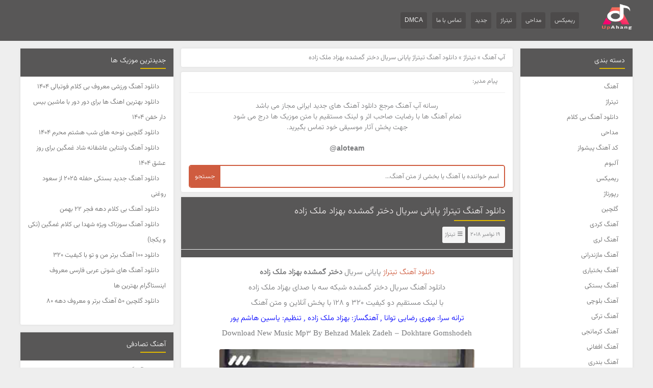

--- FILE ---
content_type: text/html; charset=UTF-8
request_url: https://up-ahang.ir/%D8%AA%DB%8C%D8%AA%D8%B1%D8%A7%DA%98-%D9%BE%D8%A7%DB%8C%D8%A7%D9%86%DB%8C-%D8%B3%D8%B1%DB%8C%D8%A7%D9%84-%D8%AF%D8%AE%D8%AA%D8%B1-%DA%AF%D9%85%D8%B4%D8%AF%D9%87/
body_size: 13937
content:
<!DOCTYPE html><html xmlns="http://www.w3.org/1999/xhtml" lang="fa" dir="rtl"><head><link data-optimized="1" rel="stylesheet" href="https://up-ahang.ir/wp-content/litespeed/css/e4758b084adf7cda8ed050da9a37553b.css?ver=7553b"> <script src="[data-uri]" defer></script> <title> دانلود آهنگ تیتراژ پایانی سریال دختر گمشده بهزاد ملک زاده - آپ آهنگ</title><meta http-equiv="Content-Type" content="text/html; charset=utf-8"/><meta http-equiv="X-UA-Compatible" content="IE=edge"><meta name="viewport" content="width=device-width, initial-scale=1.0"><meta name='robots' content='index, follow, max-image-preview:large, max-snippet:-1, max-video-preview:-1' /><style>img:is([sizes="auto" i], [sizes^="auto," i]) { contain-intrinsic-size: 3000px 1500px }</style><link rel="preload" href="https://up-ahang.ir/wp-content/plugins/rate-my-post/public/css/fonts/ratemypost.ttf" type="font/ttf" as="font" crossorigin="anonymous"><title>دانلود آهنگ تیتراژ پایانی سریال دختر گمشده بهزاد ملک زاده - آپ آهنگ</title><meta name="description" content="دانلود آهنگ تیتراژ پایانی سریال دختر گمشده بهزاد ملک زاده, دانلود آهنگ سریال دختر گمشده شبکه سه با صدای بهزاد ملک زاده از آپ آهنگ" /><link rel="canonical" href="https://up-ahang.ir/تیتراژ-پایانی-سریال-دختر-گمشده/" /><meta property="og:locale" content="fa_IR" /><meta property="og:type" content="article" /><meta property="og:title" content="دانلود آهنگ تیتراژ پایانی سریال دختر گمشده بهزاد ملک زاده" /><meta property="og:description" content="دانلود آهنگ تیتراژ پایانی سریال دختر گمشده بهزاد ملک زاده, دانلود آهنگ سریال دختر گمشده شبکه سه با صدای بهزاد ملک زاده از آپ آهنگ" /><meta property="og:url" content="https://up-ahang.ir/تیتراژ-پایانی-سریال-دختر-گمشده/" /><meta property="og:site_name" content="آپ آهنگ" /><meta property="article:published_time" content="2018-11-19T18:27:56+00:00" /><meta property="article:modified_time" content="2024-12-26T11:57:08+00:00" /><meta property="og:image" content="https://up-ahang.ir/wp-content/uploads/2018/11/Dokhtare-Gomshideh.jpg" /><meta property="og:image:width" content="500" /><meta property="og:image:height" content="500" /><meta property="og:image:type" content="image/jpeg" /><meta name="author" content="مدیر اپ آهنگ" /><meta name="twitter:card" content="summary_large_image" /><meta name="twitter:label1" content="نوشته‌شده بدست" /><meta name="twitter:data1" content="مدیر اپ آهنگ" /> <script type="application/ld+json" class="yoast-schema-graph">{"@context":"https://schema.org","@graph":[{"@type":"WebPage","@id":"https://up-ahang.ir/%d8%aa%db%8c%d8%aa%d8%b1%d8%a7%da%98-%d9%be%d8%a7%db%8c%d8%a7%d9%86%db%8c-%d8%b3%d8%b1%db%8c%d8%a7%d9%84-%d8%af%d8%ae%d8%aa%d8%b1-%da%af%d9%85%d8%b4%d8%af%d9%87/","url":"https://up-ahang.ir/%d8%aa%db%8c%d8%aa%d8%b1%d8%a7%da%98-%d9%be%d8%a7%db%8c%d8%a7%d9%86%db%8c-%d8%b3%d8%b1%db%8c%d8%a7%d9%84-%d8%af%d8%ae%d8%aa%d8%b1-%da%af%d9%85%d8%b4%d8%af%d9%87/","name":"دانلود آهنگ تیتراژ پایانی سریال دختر گمشده بهزاد ملک زاده - آپ آهنگ","isPartOf":{"@id":"https://up-ahang.ir/#website"},"primaryImageOfPage":{"@id":"https://up-ahang.ir/%d8%aa%db%8c%d8%aa%d8%b1%d8%a7%da%98-%d9%be%d8%a7%db%8c%d8%a7%d9%86%db%8c-%d8%b3%d8%b1%db%8c%d8%a7%d9%84-%d8%af%d8%ae%d8%aa%d8%b1-%da%af%d9%85%d8%b4%d8%af%d9%87/#primaryimage"},"image":{"@id":"https://up-ahang.ir/%d8%aa%db%8c%d8%aa%d8%b1%d8%a7%da%98-%d9%be%d8%a7%db%8c%d8%a7%d9%86%db%8c-%d8%b3%d8%b1%db%8c%d8%a7%d9%84-%d8%af%d8%ae%d8%aa%d8%b1-%da%af%d9%85%d8%b4%d8%af%d9%87/#primaryimage"},"thumbnailUrl":"https://up-ahang.ir/wp-content/uploads/2018/11/Dokhtare-Gomshideh.jpg","datePublished":"2018-11-19T18:27:56+00:00","dateModified":"2024-12-26T11:57:08+00:00","author":{"@id":"https://up-ahang.ir/#/schema/person/1bcb85d5bc511dbefe67268890ec1807"},"description":"دانلود آهنگ تیتراژ پایانی سریال دختر گمشده بهزاد ملک زاده, دانلود آهنگ سریال دختر گمشده شبکه سه با صدای بهزاد ملک زاده از آپ آهنگ","breadcrumb":{"@id":"https://up-ahang.ir/%d8%aa%db%8c%d8%aa%d8%b1%d8%a7%da%98-%d9%be%d8%a7%db%8c%d8%a7%d9%86%db%8c-%d8%b3%d8%b1%db%8c%d8%a7%d9%84-%d8%af%d8%ae%d8%aa%d8%b1-%da%af%d9%85%d8%b4%d8%af%d9%87/#breadcrumb"},"inLanguage":"fa-IR","potentialAction":[{"@type":"ReadAction","target":["https://up-ahang.ir/%d8%aa%db%8c%d8%aa%d8%b1%d8%a7%da%98-%d9%be%d8%a7%db%8c%d8%a7%d9%86%db%8c-%d8%b3%d8%b1%db%8c%d8%a7%d9%84-%d8%af%d8%ae%d8%aa%d8%b1-%da%af%d9%85%d8%b4%d8%af%d9%87/"]}]},{"@type":"ImageObject","inLanguage":"fa-IR","@id":"https://up-ahang.ir/%d8%aa%db%8c%d8%aa%d8%b1%d8%a7%da%98-%d9%be%d8%a7%db%8c%d8%a7%d9%86%db%8c-%d8%b3%d8%b1%db%8c%d8%a7%d9%84-%d8%af%d8%ae%d8%aa%d8%b1-%da%af%d9%85%d8%b4%d8%af%d9%87/#primaryimage","url":"https://up-ahang.ir/wp-content/uploads/2018/11/Dokhtare-Gomshideh.jpg","contentUrl":"https://up-ahang.ir/wp-content/uploads/2018/11/Dokhtare-Gomshideh.jpg","width":500,"height":500,"caption":"دانلود آهنگ تیتراژ پایانی سریال دختر گمشده بهزاد ملک زاده"},{"@type":"BreadcrumbList","@id":"https://up-ahang.ir/%d8%aa%db%8c%d8%aa%d8%b1%d8%a7%da%98-%d9%be%d8%a7%db%8c%d8%a7%d9%86%db%8c-%d8%b3%d8%b1%db%8c%d8%a7%d9%84-%d8%af%d8%ae%d8%aa%d8%b1-%da%af%d9%85%d8%b4%d8%af%d9%87/#breadcrumb","itemListElement":[{"@type":"ListItem","position":1,"name":"آپ آهنگ","item":"https://up-ahang.ir/"},{"@type":"ListItem","position":2,"name":"تیتراژ","item":"https://up-ahang.ir/category/titles/"},{"@type":"ListItem","position":3,"name":"دانلود آهنگ تیتراژ پایانی سریال دختر گمشده بهزاد ملک زاده"}]},{"@type":"WebSite","@id":"https://up-ahang.ir/#website","url":"https://up-ahang.ir/","name":"آپ آهنگ","description":"دانلود آهنگ های معروف فارسی و خارجی","alternateName":"آپ آهنگ","potentialAction":[{"@type":"SearchAction","target":{"@type":"EntryPoint","urlTemplate":"https://up-ahang.ir/?s={search_term_string}"},"query-input":{"@type":"PropertyValueSpecification","valueRequired":true,"valueName":"search_term_string"}}],"inLanguage":"fa-IR"},{"@type":"Person","@id":"https://up-ahang.ir/#/schema/person/1bcb85d5bc511dbefe67268890ec1807","name":"مدیر اپ آهنگ","image":{"@type":"ImageObject","inLanguage":"fa-IR","@id":"https://up-ahang.ir/#/schema/person/image/","url":"https://secure.gravatar.com/avatar/041f3f4490db7707d69cacbc005fe3a087e23eb1e9af97b233c78bf07cb7db56?s=96&d=blank&r=g","contentUrl":"https://secure.gravatar.com/avatar/041f3f4490db7707d69cacbc005fe3a087e23eb1e9af97b233c78bf07cb7db56?s=96&d=blank&r=g","caption":"مدیر اپ آهنگ"}}]}</script> <link rel="alternate" type="application/rss+xml" title="آپ آهنگ &raquo; خوراک" href="https://up-ahang.ir/feed/" /><link rel="alternate" type="application/rss+xml" title="آپ آهنگ &raquo; خوراک دیدگاه‌ها" href="https://up-ahang.ir/comments/feed/" /><link rel="alternate" type="application/rss+xml" title="آپ آهنگ &raquo; دانلود آهنگ تیتراژ پایانی سریال دختر گمشده بهزاد ملک زاده خوراک دیدگاه‌ها" href="https://up-ahang.ir/%d8%aa%db%8c%d8%aa%d8%b1%d8%a7%da%98-%d9%be%d8%a7%db%8c%d8%a7%d9%86%db%8c-%d8%b3%d8%b1%db%8c%d8%a7%d9%84-%d8%af%d8%ae%d8%aa%d8%b1-%da%af%d9%85%d8%b4%d8%af%d9%87/feed/" /><link data-optimized="1" rel='stylesheet' id='wp-block-library-rtl-css' href='https://up-ahang.ir/wp-content/litespeed/css/ac3dfddc985d2bacaa45149b891d9bf1.css?ver=42f38' type='text/css' media='all' /><style id='classic-theme-styles-inline-css' type='text/css'>/*! This file is auto-generated */
.wp-block-button__link{color:#fff;background-color:#32373c;border-radius:9999px;box-shadow:none;text-decoration:none;padding:calc(.667em + 2px) calc(1.333em + 2px);font-size:1.125em}.wp-block-file__button{background:#32373c;color:#fff;text-decoration:none}</style><link data-optimized="1" rel='stylesheet' id='rate-my-post-css' href='https://up-ahang.ir/wp-content/litespeed/css/e6f34e6c169f1689aa308f33f9cce82e.css?ver=573f9' type='text/css' media='all' /><style id='global-styles-inline-css' type='text/css'>:root{--wp--preset--aspect-ratio--square: 1;--wp--preset--aspect-ratio--4-3: 4/3;--wp--preset--aspect-ratio--3-4: 3/4;--wp--preset--aspect-ratio--3-2: 3/2;--wp--preset--aspect-ratio--2-3: 2/3;--wp--preset--aspect-ratio--16-9: 16/9;--wp--preset--aspect-ratio--9-16: 9/16;--wp--preset--color--black: #000000;--wp--preset--color--cyan-bluish-gray: #abb8c3;--wp--preset--color--white: #ffffff;--wp--preset--color--pale-pink: #f78da7;--wp--preset--color--vivid-red: #cf2e2e;--wp--preset--color--luminous-vivid-orange: #ff6900;--wp--preset--color--luminous-vivid-amber: #fcb900;--wp--preset--color--light-green-cyan: #7bdcb5;--wp--preset--color--vivid-green-cyan: #00d084;--wp--preset--color--pale-cyan-blue: #8ed1fc;--wp--preset--color--vivid-cyan-blue: #0693e3;--wp--preset--color--vivid-purple: #9b51e0;--wp--preset--gradient--vivid-cyan-blue-to-vivid-purple: linear-gradient(135deg,rgba(6,147,227,1) 0%,rgb(155,81,224) 100%);--wp--preset--gradient--light-green-cyan-to-vivid-green-cyan: linear-gradient(135deg,rgb(122,220,180) 0%,rgb(0,208,130) 100%);--wp--preset--gradient--luminous-vivid-amber-to-luminous-vivid-orange: linear-gradient(135deg,rgba(252,185,0,1) 0%,rgba(255,105,0,1) 100%);--wp--preset--gradient--luminous-vivid-orange-to-vivid-red: linear-gradient(135deg,rgba(255,105,0,1) 0%,rgb(207,46,46) 100%);--wp--preset--gradient--very-light-gray-to-cyan-bluish-gray: linear-gradient(135deg,rgb(238,238,238) 0%,rgb(169,184,195) 100%);--wp--preset--gradient--cool-to-warm-spectrum: linear-gradient(135deg,rgb(74,234,220) 0%,rgb(151,120,209) 20%,rgb(207,42,186) 40%,rgb(238,44,130) 60%,rgb(251,105,98) 80%,rgb(254,248,76) 100%);--wp--preset--gradient--blush-light-purple: linear-gradient(135deg,rgb(255,206,236) 0%,rgb(152,150,240) 100%);--wp--preset--gradient--blush-bordeaux: linear-gradient(135deg,rgb(254,205,165) 0%,rgb(254,45,45) 50%,rgb(107,0,62) 100%);--wp--preset--gradient--luminous-dusk: linear-gradient(135deg,rgb(255,203,112) 0%,rgb(199,81,192) 50%,rgb(65,88,208) 100%);--wp--preset--gradient--pale-ocean: linear-gradient(135deg,rgb(255,245,203) 0%,rgb(182,227,212) 50%,rgb(51,167,181) 100%);--wp--preset--gradient--electric-grass: linear-gradient(135deg,rgb(202,248,128) 0%,rgb(113,206,126) 100%);--wp--preset--gradient--midnight: linear-gradient(135deg,rgb(2,3,129) 0%,rgb(40,116,252) 100%);--wp--preset--font-size--small: 13px;--wp--preset--font-size--medium: 20px;--wp--preset--font-size--large: 36px;--wp--preset--font-size--x-large: 42px;--wp--preset--spacing--20: 0.44rem;--wp--preset--spacing--30: 0.67rem;--wp--preset--spacing--40: 1rem;--wp--preset--spacing--50: 1.5rem;--wp--preset--spacing--60: 2.25rem;--wp--preset--spacing--70: 3.38rem;--wp--preset--spacing--80: 5.06rem;--wp--preset--shadow--natural: 6px 6px 9px rgba(0, 0, 0, 0.2);--wp--preset--shadow--deep: 12px 12px 50px rgba(0, 0, 0, 0.4);--wp--preset--shadow--sharp: 6px 6px 0px rgba(0, 0, 0, 0.2);--wp--preset--shadow--outlined: 6px 6px 0px -3px rgba(255, 255, 255, 1), 6px 6px rgba(0, 0, 0, 1);--wp--preset--shadow--crisp: 6px 6px 0px rgba(0, 0, 0, 1);}:where(.is-layout-flex){gap: 0.5em;}:where(.is-layout-grid){gap: 0.5em;}body .is-layout-flex{display: flex;}.is-layout-flex{flex-wrap: wrap;align-items: center;}.is-layout-flex > :is(*, div){margin: 0;}body .is-layout-grid{display: grid;}.is-layout-grid > :is(*, div){margin: 0;}:where(.wp-block-columns.is-layout-flex){gap: 2em;}:where(.wp-block-columns.is-layout-grid){gap: 2em;}:where(.wp-block-post-template.is-layout-flex){gap: 1.25em;}:where(.wp-block-post-template.is-layout-grid){gap: 1.25em;}.has-black-color{color: var(--wp--preset--color--black) !important;}.has-cyan-bluish-gray-color{color: var(--wp--preset--color--cyan-bluish-gray) !important;}.has-white-color{color: var(--wp--preset--color--white) !important;}.has-pale-pink-color{color: var(--wp--preset--color--pale-pink) !important;}.has-vivid-red-color{color: var(--wp--preset--color--vivid-red) !important;}.has-luminous-vivid-orange-color{color: var(--wp--preset--color--luminous-vivid-orange) !important;}.has-luminous-vivid-amber-color{color: var(--wp--preset--color--luminous-vivid-amber) !important;}.has-light-green-cyan-color{color: var(--wp--preset--color--light-green-cyan) !important;}.has-vivid-green-cyan-color{color: var(--wp--preset--color--vivid-green-cyan) !important;}.has-pale-cyan-blue-color{color: var(--wp--preset--color--pale-cyan-blue) !important;}.has-vivid-cyan-blue-color{color: var(--wp--preset--color--vivid-cyan-blue) !important;}.has-vivid-purple-color{color: var(--wp--preset--color--vivid-purple) !important;}.has-black-background-color{background-color: var(--wp--preset--color--black) !important;}.has-cyan-bluish-gray-background-color{background-color: var(--wp--preset--color--cyan-bluish-gray) !important;}.has-white-background-color{background-color: var(--wp--preset--color--white) !important;}.has-pale-pink-background-color{background-color: var(--wp--preset--color--pale-pink) !important;}.has-vivid-red-background-color{background-color: var(--wp--preset--color--vivid-red) !important;}.has-luminous-vivid-orange-background-color{background-color: var(--wp--preset--color--luminous-vivid-orange) !important;}.has-luminous-vivid-amber-background-color{background-color: var(--wp--preset--color--luminous-vivid-amber) !important;}.has-light-green-cyan-background-color{background-color: var(--wp--preset--color--light-green-cyan) !important;}.has-vivid-green-cyan-background-color{background-color: var(--wp--preset--color--vivid-green-cyan) !important;}.has-pale-cyan-blue-background-color{background-color: var(--wp--preset--color--pale-cyan-blue) !important;}.has-vivid-cyan-blue-background-color{background-color: var(--wp--preset--color--vivid-cyan-blue) !important;}.has-vivid-purple-background-color{background-color: var(--wp--preset--color--vivid-purple) !important;}.has-black-border-color{border-color: var(--wp--preset--color--black) !important;}.has-cyan-bluish-gray-border-color{border-color: var(--wp--preset--color--cyan-bluish-gray) !important;}.has-white-border-color{border-color: var(--wp--preset--color--white) !important;}.has-pale-pink-border-color{border-color: var(--wp--preset--color--pale-pink) !important;}.has-vivid-red-border-color{border-color: var(--wp--preset--color--vivid-red) !important;}.has-luminous-vivid-orange-border-color{border-color: var(--wp--preset--color--luminous-vivid-orange) !important;}.has-luminous-vivid-amber-border-color{border-color: var(--wp--preset--color--luminous-vivid-amber) !important;}.has-light-green-cyan-border-color{border-color: var(--wp--preset--color--light-green-cyan) !important;}.has-vivid-green-cyan-border-color{border-color: var(--wp--preset--color--vivid-green-cyan) !important;}.has-pale-cyan-blue-border-color{border-color: var(--wp--preset--color--pale-cyan-blue) !important;}.has-vivid-cyan-blue-border-color{border-color: var(--wp--preset--color--vivid-cyan-blue) !important;}.has-vivid-purple-border-color{border-color: var(--wp--preset--color--vivid-purple) !important;}.has-vivid-cyan-blue-to-vivid-purple-gradient-background{background: var(--wp--preset--gradient--vivid-cyan-blue-to-vivid-purple) !important;}.has-light-green-cyan-to-vivid-green-cyan-gradient-background{background: var(--wp--preset--gradient--light-green-cyan-to-vivid-green-cyan) !important;}.has-luminous-vivid-amber-to-luminous-vivid-orange-gradient-background{background: var(--wp--preset--gradient--luminous-vivid-amber-to-luminous-vivid-orange) !important;}.has-luminous-vivid-orange-to-vivid-red-gradient-background{background: var(--wp--preset--gradient--luminous-vivid-orange-to-vivid-red) !important;}.has-very-light-gray-to-cyan-bluish-gray-gradient-background{background: var(--wp--preset--gradient--very-light-gray-to-cyan-bluish-gray) !important;}.has-cool-to-warm-spectrum-gradient-background{background: var(--wp--preset--gradient--cool-to-warm-spectrum) !important;}.has-blush-light-purple-gradient-background{background: var(--wp--preset--gradient--blush-light-purple) !important;}.has-blush-bordeaux-gradient-background{background: var(--wp--preset--gradient--blush-bordeaux) !important;}.has-luminous-dusk-gradient-background{background: var(--wp--preset--gradient--luminous-dusk) !important;}.has-pale-ocean-gradient-background{background: var(--wp--preset--gradient--pale-ocean) !important;}.has-electric-grass-gradient-background{background: var(--wp--preset--gradient--electric-grass) !important;}.has-midnight-gradient-background{background: var(--wp--preset--gradient--midnight) !important;}.has-small-font-size{font-size: var(--wp--preset--font-size--small) !important;}.has-medium-font-size{font-size: var(--wp--preset--font-size--medium) !important;}.has-large-font-size{font-size: var(--wp--preset--font-size--large) !important;}.has-x-large-font-size{font-size: var(--wp--preset--font-size--x-large) !important;}
:where(.wp-block-post-template.is-layout-flex){gap: 1.25em;}:where(.wp-block-post-template.is-layout-grid){gap: 1.25em;}
:where(.wp-block-columns.is-layout-flex){gap: 2em;}:where(.wp-block-columns.is-layout-grid){gap: 2em;}
:root :where(.wp-block-pullquote){font-size: 1.5em;line-height: 1.6;}</style><link data-optimized="1" rel='stylesheet' id='my-style-css' href='https://up-ahang.ir/wp-content/litespeed/css/bcbd3afe5eef34c9b37aa1e395442e26.css?ver=45b6e' type='text/css' media='all' /><link data-optimized="1" rel='stylesheet' id='my-awesome-css' href='https://up-ahang.ir/wp-content/litespeed/css/6984ee625eb999276a6d1bfbd2e95fda.css?ver=c4d66' type='text/css' media='all' /> <script type="text/javascript" src="https://up-ahang.ir/wp-content/themes/ahangsup1/js/jquery.min.js?ver=6.8.3" id="my-jquery-js"></script> <script type="text/javascript" id="my-plugins-js-extra" src="[data-uri]" defer></script> <script data-optimized="1" type="text/javascript" src="https://up-ahang.ir/wp-content/litespeed/js/7df35a6f21527d8b7fc4352f195f24c7.js?ver=e3641" id="my-plugins-js" defer data-deferred="1"></script> <link rel="https://api.w.org/" href="https://up-ahang.ir/wp-json/" /><link rel="alternate" title="JSON" type="application/json" href="https://up-ahang.ir/wp-json/wp/v2/posts/800" /><link rel="EditURI" type="application/rsd+xml" title="RSD" href="https://up-ahang.ir/xmlrpc.php?rsd" /><link data-optimized="1" rel="stylesheet" href="https://up-ahang.ir/wp-content/litespeed/css/040127d2d037de398ec1ba0a0ad435dc.css?ver=435dc" type="text/css" media="screen" /><meta name="generator" content="WordPress 6.8.3" /><link rel="alternate" title="oEmbed (JSON)" type="application/json+oembed" href="https://up-ahang.ir/wp-json/oembed/1.0/embed?url=https%3A%2F%2Fup-ahang.ir%2F%25d8%25aa%25db%258c%25d8%25aa%25d8%25b1%25d8%25a7%25da%2598-%25d9%25be%25d8%25a7%25db%258c%25d8%25a7%25d9%2586%25db%258c-%25d8%25b3%25d8%25b1%25db%258c%25d8%25a7%25d9%2584-%25d8%25af%25d8%25ae%25d8%25aa%25d8%25b1-%25da%25af%25d9%2585%25d8%25b4%25d8%25af%25d9%2587%2F" /><link rel="alternate" title="oEmbed (XML)" type="text/xml+oembed" href="https://up-ahang.ir/wp-json/oembed/1.0/embed?url=https%3A%2F%2Fup-ahang.ir%2F%25d8%25aa%25db%258c%25d8%25aa%25d8%25b1%25d8%25a7%25da%2598-%25d9%25be%25d8%25a7%25db%258c%25d8%25a7%25d9%2586%25db%258c-%25d8%25b3%25d8%25b1%25db%258c%25d8%25a7%25d9%2584-%25d8%25af%25d8%25ae%25d8%25aa%25d8%25b1-%25da%25af%25d9%2585%25d8%25b4%25d8%25af%25d9%2587%2F&#038;format=xml" /><link rel="icon" href="https://up-ahang.ir/wp-content/uploads/2023/08/xcc-70x70.png" sizes="32x32" /><link rel="icon" href="https://up-ahang.ir/wp-content/uploads/2023/08/xcc.png" sizes="192x192" /><link rel="apple-touch-icon" href="https://up-ahang.ir/wp-content/uploads/2023/08/xcc-180x180.png" /><meta name="msapplication-TileImage" content="https://up-ahang.ir/wp-content/uploads/2023/08/xcc.png" /><style type="text/css" id="wp-custom-css">.mymain-head {
  display: flex;
  align-items: center;
  direction: rtl;
  padding: 5px 20px;
  max-width: 1200px;
  margin: 0 auto;
  height: 60px; 
}

.mylogo {
  display: flex;
  align-items: center;
}

.mylogo img {
  max-height: 50px;
  height: auto;
  margin-left: 10px;
  transition: all 0.3s ease;
}

.mymenu ul {
  display: flex;
  align-items: center;
  list-style: none;
  margin: 0;
  padding: 0;
	margin-right:30px;
}

.mymenu ul li {
  margin: 0 5px;
}

@media (max-width: 900px) {
  .mymain-head {
    height: auto;
    padding: 5px 10px;
    flex-wrap: nowrap;
    justify-content: space-between;
  }
  .mymenu ul {
    display: flex;
    align-items: center;
    justify-content: flex-start;
    flex-wrap: nowrap;
    overflow-x: auto;
  }

  .mymenu ul li {
    margin: 0 4px;
    flex-shrink: 0;
  }
  .mylogo span {
    display: none; 
  }
	
	 .mylogo {
    float: none !important;
    width: auto !important;
    display: flex !important;
    align-items: center !important;
  }

  .mymenu {
    position: static !important;
    float: none !important;
    display: flex !important;
    align-items: center !important;
    justify-content: flex-start !important;
    min-width: 0 !important;
    flex-grow: 1 !important;
    top: auto !important;
    right: auto !important;
		  overflow: hidden !important;
  }

  .mymenu ul {
    display: flex !important;
    flex-wrap: nowrap !important;
    align-items: center !important;
    justify-content: flex-start !important;
		  overflow: hidden !important;
  }

  .mymenu ul li {
    flex-shrink: 0 !important;
    margin: 0 4px !important;
  }
}

@media (max-width: 480px) {
  .mylogo img {
     height: 45px;
        width: 45px;
        margin-bottom: 10px;
  }
	.mylogo img{
		margin-right: 0;
	}
  .mymenu ul li a {
    font-size: 12px;
    padding: 4px 8px;
  }
	 .mylogo {
    float: none !important;
    width: auto !important;
    display: flex !important;
    align-items: center !important;
  }
	.mymenu ul{
		 margin-right: 0;
	}
}

.native-ads-wrapper {
    font-family: 'IRANSansWeb', Vazir, sans-serif;
    direction: rtl;
    background-color: #f8f8f8;
    padding: 10px;
    border-radius: 12px;
    margin: 0 auto;
    box-sizing: border-box;
    width: 100%;
    max-width: 100%; /* اجازه می‌دهیم 100% صفحه */
  }
.main-post p a{
	color: #CF5C3F
}
  .native-ads-header {
    display: flex;
    justify-content: center;
    margin-bottom: 6px;
    animation: fadeInUp 0.6s ease-out;
  }

  .native-ads-header .brand-name {
    font-size: 16px;
    font-weight: bold;
    color: #333;
    line-height: 1;
  }

  .native-ads-separator {
    border-top: 1px solid #e0e0e0;
    margin: 6px 0 10px;
  }

  .native-ads {
    display: grid;
    grid-template-columns: repeat(auto-fit, minmax(120px, 1fr));
    gap: 10px;
    width: 100%;
  }

  .native-ad-item {
    background: white;
    border: 1px solid #ddd;
    border-radius: 12px;
    overflow: hidden;
    text-align: center;
    transition: box-shadow 0.3s ease;
    width: 100%; /* خودکار */
  }

  .native-ad-item:hover {
    box-shadow: 0 4px 12px rgba(0, 0, 0, 0.1);
  }

  .native-ad-item img {
    width: 100%;
    height: auto;
    display: block;
  }

  .native-ad-title {
    padding: 6px 8px;
    font-size: 14px;
    color: #333;
    font-weight: bold;
    line-height: 1.6;
  }

  @media (max-width: 600px) {
    .native-ads {
      grid-template-columns: repeat(auto-fit, minmax(140px, 1fr)); /* بزرگتر تو موبایل */
    }
  }

  @keyframes fadeInUp {
    0% { opacity: 0; transform: translateY(10px); }
    100% { opacity: 1; transform: translateY(0); }
  }</style></head><body><div id="wrapper"><header class="head-site"><div class="mymain-head clearfix w1200"><div class="mylogo"><a href="https://up-ahang.ir"><img src="https://up-ahang.ir/wp-content/uploads/2024/01/logo.png"><span>آپ آهنگ</span></a></div><nav class="mymenu clearfix"><div class="menu-menu-container"><ul id="menu-menu" class="menu"><li id="menu-item-3339" class="menu-item menu-item-type-taxonomy menu-item-object-category menu-item-3339"><a href="https://up-ahang.ir/category/remix/" title="دانلود ریمیکس">ریمیکس</a></li><li id="menu-item-630" class="menu-item menu-item-type-custom menu-item-object-custom menu-item-630"><a href="https://up-ahang.ir/category/madahi/" title="دانلود مداحی">مداحی</a></li><li id="menu-item-67856" class="menu-item menu-item-type-taxonomy menu-item-object-category current-post-ancestor current-menu-parent current-post-parent menu-item-67856"><a href="https://up-ahang.ir/category/titles/">تیتراژ</a></li><li id="menu-item-2116" class="menu-item menu-item-type-custom menu-item-object-custom menu-item-home menu-item-2116"><a href="https://up-ahang.ir/" title="دانلود آهنگ جدید">جدید</a></li><li id="menu-item-67855" class="menu-item menu-item-type-post_type menu-item-object-page menu-item-67855"><a href="https://up-ahang.ir/contact/">تماس با ما</a></li><li id="menu-item-95793" class="menu-item menu-item-type-post_type menu-item-object-page menu-item-95793"><a href="https://up-ahang.ir/dmca/">DMCA</a></li></ul></div></nav></div></header><div class="main-site clearfix w1200"><div class="right-sidebar myside"><aside class="side-menu"><div class="tit-side"><h4>دسته بندی</h4></div><ul><li class="cat-item cat-item-1"><a href="https://up-ahang.ir/category/musics/">آهنگ</a></li><li class="cat-item cat-item-12"><a href="https://up-ahang.ir/category/titles/">تیتراژ</a></li><li class="cat-item cat-item-16"><a href="https://up-ahang.ir/category/instrumental-music/">دانلود آهنگ بی کلام</a></li><li class="cat-item cat-item-35"><a href="https://up-ahang.ir/category/madahi/">مداحی</a></li><li class="cat-item cat-item-38"><a href="https://up-ahang.ir/category/rbt/">کد آهنگ پیشواز</a></li><li class="cat-item cat-item-53"><a href="https://up-ahang.ir/category/album/">آلبوم</a></li><li class="cat-item cat-item-197"><a href="https://up-ahang.ir/category/remix/">ریمیکس</a></li><li class="cat-item cat-item-2240"><a href="https://up-ahang.ir/category/reportage/">رپورتاژ</a></li><li class="cat-item cat-item-2258"><a href="https://up-ahang.ir/category/%da%af%d9%84%da%86%db%8c%d9%86/">گلچین</a></li><li class="cat-item cat-item-3550"><a href="https://up-ahang.ir/category/%d8%a2%d9%87%d9%86%da%af-%da%a9%d8%b1%d8%af%db%8c/">آهنگ کردی</a></li><li class="cat-item cat-item-3551"><a href="https://up-ahang.ir/category/%d8%a2%d9%87%d9%86%da%af-%d9%84%d8%b1%db%8c/">آهنگ لری</a></li><li class="cat-item cat-item-3552"><a href="https://up-ahang.ir/category/%d8%a2%d9%87%d9%86%da%af-%d9%85%d8%a7%d8%b2%d9%86%d8%af%d8%b1%d8%a7%d9%86%db%8c/">آهنگ مازندرانی</a></li><li class="cat-item cat-item-3553"><a href="https://up-ahang.ir/category/%d8%a2%d9%87%d9%86%da%af-%d8%a8%d8%ae%d8%aa%db%8c%d8%a7%d8%b1%db%8c/">آهنگ بختیاری</a></li><li class="cat-item cat-item-3554"><a href="https://up-ahang.ir/category/%d8%a2%d9%87%d9%86%da%af-%d8%a8%d8%b3%d8%aa%da%a9%db%8c/">آهنگ بستکی</a></li><li class="cat-item cat-item-3555"><a href="https://up-ahang.ir/category/%d8%a2%d9%87%d9%86%da%af-%d8%a8%d9%84%d9%88%da%86%db%8c/">آهنگ بلوچی</a></li><li class="cat-item cat-item-3556"><a href="https://up-ahang.ir/category/%d8%a2%d9%87%d9%86%da%af-%d8%aa%d8%b1%da%a9%db%8c/">آهنگ ترکی</a></li><li class="cat-item cat-item-3557"><a href="https://up-ahang.ir/category/%d8%a2%d9%87%d9%86%da%af-%da%a9%d8%b1%d9%85%d8%a7%d9%86%d8%ac%db%8c/">آهنگ کرمانجی</a></li><li class="cat-item cat-item-3568"><a href="https://up-ahang.ir/category/%d8%a2%d9%87%d9%86%da%af-%d8%a7%d9%81%d8%ba%d8%a7%d9%86%db%8c/">آهنگ افغانی</a></li><li class="cat-item cat-item-3569"><a href="https://up-ahang.ir/category/%d8%a2%d9%87%d9%86%da%af-%d8%a8%d9%86%d8%af%d8%b1%db%8c/">آهنگ بندری</a></li><li class="cat-item cat-item-4107"><a href="https://up-ahang.ir/category/soon/">بزودی</a></li><li class="cat-item cat-item-4703"><a href="https://up-ahang.ir/category/%d8%a8%d8%b1%d8%b1%d8%b3%db%8c-%d9%88-%d9%85%d8%b9%d8%b1%d9%81%db%8c/">بررسی و معرفی</a></li><li class="cat-item cat-item-5799"><a href="https://up-ahang.ir/category/arabi/">آهنگ عربی</a></li><li class="cat-item cat-item-6913"><a href="https://up-ahang.ir/category/korean/">آهنگ کره ای</a></li><li class="cat-item cat-item-7068"><a href="https://up-ahang.ir/category/%d8%af%d8%a7%d9%86%d9%84%d9%88%d8%af-%d8%a2%d9%87%d9%86%da%af-%d9%85%d8%a7%d8%af%d8%b1/">دانلود آهنگ مادر</a></li><li class="cat-item cat-item-8679"><a href="https://up-ahang.ir/category/turkish/">آهنگ ترکیه ای</a></li><li class="cat-item cat-item-9109"><a href="https://up-ahang.ir/category/%d9%be%d8%a7%d8%af%da%a9%d8%b3%d8%aa/">پادکست</a></li></ul></aside><aside class="side-menu"><div class="tit-side"><h4>تبلیغات</h4></div><ul><li>تبلیغات متنی و پخش آهنگ شما با لینک فالو ماهیانه 200 هزار تومان - ارتباط در تلگرام:
<br>
<a href="https://t.me/aloteam">aloteam@</a><br></li><br><li><a href="https://tarikhema.org">تاریخ ایران</a></li><li><a href="https://dorna-music.ir/">درنا موزیک</a></li><li><a href="https://sofamobl.com/product-category/l-shape-sofa">مبل ال</a></li><li><a href="https://kishtak.com/product/irfan-tahmasabis-concert-in-kish1/">کنسرت عرفان طهماسبی کیش 4 آذر 1404</a></li><li><a href="https://kishtak.com/product/concert-of-majid-razavi-kish/">کنسرت مجید رضوی کیش 22 آبان 1404</a></li><li><a href="https://khabarban.com/">خبربان</a></li></ul></aside></div><div class="mycontent"><div class="mybrdc"><p id="breadcrumbs"><span><span><a href="https://up-ahang.ir/">آپ آهنگ</a></span> » <span><a href="https://up-ahang.ir/category/titles/">تیتراژ</a></span> » <span class="breadcrumb_last" aria-current="page">دانلود آهنگ تیتراژ پایانی سریال دختر گمشده بهزاد ملک زاده</span></span></p></div><div class="mybrdc"><div class="meta-post clearfix">پیام مدیر:</div><div class="payam"><p>رسانه آپ آهنگ مرجع دانلود آهنگ های جدید ایرانی مجاز می باشد</p><p>تمام آهنگ ها با رضایت صاحب اثر و لینک مستقیم با متن موزیک ها درج می شود</p><p>جهت پخش آثار موسیقی خود تماس بگیرید.</p>
<br>
<a href="https://t.me/aloteam"><strong>aloteam@</strong></a>
<br><br></div><div class="search"><form method="get" class="search-form" action="https://up-ahang.ir">
<input type="text" name="s" id="s" placeholder="اسم خواننده یا آهنگ یا بخشی از متن آهنگ..."/>
<input type="submit" value="جستجو"></form></div></div><article><header class="clearfix"><meta http-equiv="Content-Type" content="text/html; charset=utf-8"><h1><a href="https://up-ahang.ir/%d8%aa%db%8c%d8%aa%d8%b1%d8%a7%da%98-%d9%be%d8%a7%db%8c%d8%a7%d9%86%db%8c-%d8%b3%d8%b1%db%8c%d8%a7%d9%84-%d8%af%d8%ae%d8%aa%d8%b1-%da%af%d9%85%d8%b4%d8%af%d9%87/" title="دانلود آهنگ تیتراژ پایانی سریال دختر گمشده بهزاد ملک زاده">دانلود آهنگ تیتراژ پایانی سریال دختر گمشده بهزاد ملک زاده</a></h1><div class="meta-post clearfix"><div><i class="fa fa-clock-o"></i><span>19 نوامبر 2018</span></div><div><i class="fa fa-navicon"></i><a href="https://up-ahang.ir/category/titles/" rel="category tag">تیتراژ</a></div></div></header><div class="main-post"><p style="text-align: center;"><a href="https://up-ahang.ir/category/titles/">دانلود آهنگ تیتراژ</a> پایانی سریال <strong>دختر گمشده بهزاد ملک زاده</strong></p><p style="text-align: center;">دانلود آهنگ سریال دختر گمشده شبکه سه با صدای بهزاد ملک زاده</p><p style="text-align: center;">با لینک مستقیم دو کیفیت ۳۲۰ و ۱۲۸ با پخش آنلاین و متن آهنگ</p><p style="text-align: center;"><span style="color: #0000ff;">ترانه سرا: مهری رضایی توانا , آهنگساز: بهزاد ملک زاده , تنظیم: یاسین هاشم پور</span></p><p style="text-align: center;">Download New Music Mp3 By Behzad Malek Zadeh &#8211; Dokhtare Gomshodeh</p><p style="text-align: center;"><img fetchpriority="high" decoding="async" class="alignnone wp-image-801 size-full" title="دانلود آهنگ تیتراژ پایانی سریال دختر گمشده بهزاد ملک زاده" src="https://up-ahang.ir/wp-content/uploads/2018/11/Dokhtare-Gomshideh.jpg" alt="دانلود آهنگ تیتراژ پایانی سریال دختر گمشده بهزاد ملک زاده" width="500" height="500" srcset="https://up-ahang.ir/wp-content/uploads/2018/11/Dokhtare-Gomshideh.jpg 500w, https://up-ahang.ir/wp-content/uploads/2018/11/Dokhtare-Gomshideh-150x150.jpg 150w, https://up-ahang.ir/wp-content/uploads/2018/11/Dokhtare-Gomshideh-70x70.jpg 70w, https://up-ahang.ir/wp-content/uploads/2018/11/Dokhtare-Gomshideh-180x180.jpg 180w" sizes="(max-width: 500px) 100vw, 500px" /></p><p style="text-align: center;">دانلود موزیک در ادامه مطلب…<span id="more-800"></span></p><p style="text-align: center;">متن آهنگ</p><p style="text-align: center;">گاهی کنار تو دلتنگ تو میشم<br />
یک عمر فکرتو توی سرم دارم<br />
من با تو این شهرو هر شب قدم زدم<br />
کم شی از این خیال دنیامو کم دارم<br />
عشقی که بین ماست عین عبادته<br />
پیشت خیال من آروم و راحته<br />
دلشوره میگیرم وقتی که نیستی<br />
چشمای مات من رو نبض ساعته<br />
حال دل تورو میفهمه حال من<br />
دوری ازت برام زندون بی دره</p><h3 style="text-align: center;">آهنگ سریال دختر گمشده</h3><p style="text-align: center;">بی وقفه با منی هر لحظه هر نفس<br />
بارون <a href="https://up-ahang.ir/%d8%aa%db%8c%d8%aa%d8%b1%d8%a7%da%98-%d9%be%d8%a7%db%8c%d8%a7%d9%86%db%8c-%d8%b3%d8%b1%db%8c%d8%a7%d9%84-%d8%af%d8%ae%d8%aa%d8%b1-%da%af%d9%85%d8%b4%d8%af%d9%87/">حواسمو</a> سمت تو میبره<br />
از وقتی دارمت دنیا تو مشتمه<br />
احساس خوبیه لمس نگاه تو<br />
تا رد پای عشق تو چشمای ماست<br />
تو تکیه گاهمی من جون پناه تو<br />
گاهی کنار تو دلتنگ تو میشم<br />
یک عمر فکرتو توی سرم دارم<br />
من با تو این شهرو هر شب قدم زدم<br />
کم شی از این خیال دنیامو کم دارم</p><div  class="rmp-widgets-container rmp-wp-plugin rmp-main-container js-rmp-widgets-container js-rmp-widgets-container--800 "  data-post-id="800"><div class="rmp-rating-widget js-rmp-rating-widget"><p class="rmp-heading rmp-heading--subtitle">        روی یک ستاره کلیک کنید تا به آن امتیاز دهید!</p><div class="rmp-rating-widget__icons"><ul class="rmp-rating-widget__icons-list js-rmp-rating-icons-list"><li class="rmp-rating-widget__icons-list__icon js-rmp-rating-item" data-descriptive-rating="اصلا مفید نیست" data-value="1">              <i class="js-rmp-rating-icon rmp-icon rmp-icon--ratings rmp-icon--star "></i></li><li class="rmp-rating-widget__icons-list__icon js-rmp-rating-item" data-descriptive-rating="Somewhat useful" data-value="2">              <i class="js-rmp-rating-icon rmp-icon rmp-icon--ratings rmp-icon--star "></i></li><li class="rmp-rating-widget__icons-list__icon js-rmp-rating-item" data-descriptive-rating="Useful" data-value="3">              <i class="js-rmp-rating-icon rmp-icon rmp-icon--ratings rmp-icon--star "></i></li><li class="rmp-rating-widget__icons-list__icon js-rmp-rating-item" data-descriptive-rating="Fairly useful" data-value="4">              <i class="js-rmp-rating-icon rmp-icon rmp-icon--ratings rmp-icon--star "></i></li><li class="rmp-rating-widget__icons-list__icon js-rmp-rating-item" data-descriptive-rating="Very useful" data-value="5">              <i class="js-rmp-rating-icon rmp-icon rmp-icon--ratings rmp-icon--star "></i></li></ul></div><p class="rmp-rating-widget__hover-text js-rmp-hover-text"></p>    <button class="rmp-rating-widget__submit-btn rmp-btn js-submit-rating-btn">      Submit Rating    </button><p class="rmp-rating-widget__results js-rmp-results rmp-rating-widget__results--hidden">      میانگین امتیاز <span class="rmp-rating-widget__results__rating js-rmp-avg-rating">0</span> / 5. شمارش آرا: <span class="rmp-rating-widget__results__votes js-rmp-vote-count">0</span></p><p class="rmp-rating-widget__not-rated js-rmp-not-rated ">      اولین نفری باشید که به این آهنگ امتیاز می دهید.</p><p class="rmp-rating-widget__msg js-rmp-msg"></p></div></div><p style="text-align: center;" data-testid="plot"><span style="color: #ff0000;"><strong>برای دانلود آهنگ بر روی لینک زیر کلیک کنید.</strong></span></p></div><div class="dl-box"><div class="btn-dl">
<audio controls="" preload="none" style="width:100%;cursor:pointer;" controls loop>
<source src="https://dl.up-ahang.ir/music/97/9/Behzad%20Malek%20Zadeh%20-%20Dokhtare%20Gomshodeh%28128%29.mp3" type="audio/mp3">
مرورگر شما از پخش موزیک آنلاین پشتیبانی نمی کند
</audio><div style="min-height:120px;width:100%;padding-top:20px;"><div class="yn-bnr" id="ynpos-15668"></div></div><div><a id="dlbtn" href="https://dl.up-ahang.ir/music/97/9/Behzad%20Malek%20Zadeh%20-%20Dokhtare%20Gomshodeh%28128%29.mp3" rel="nofollow"><i class="fa fa-download"></i>دانلود آهنگ با کیفیت 128</a></div><div style="min-height:120px;width:100%;padding-top:20px;"><div class="yn-bnr" id="ynpos-15673"></div></div><div ><a id="dlbtn"  href="https://dl.up-ahang.ir/music/97/9/Behzad%20Malek%20Zadeh%20-%20Dokhtare%20Gomshodeh.mp3" rel="nofollow"><i class="fa fa-download"></i>دانلود آهنگ با کیفیت 320</a></div><div style="min-height:120px;width:100%;padding-top:20px;"><div class="yn-bnr" id="ynpos-15667"></div></div></div>
<br></div><style>.rubika-links a {
    padding: 10px 15px;
    color: #fff;
    border-radius: 4px;
    font-size: 13px;
    text-decoration: none;
    width: 100%;
    font-weight: bold;
    margin: 5px 0;
    text-align: center;
    margin: 5px;
    line-height: 1.5;
    }
    
    .rubika-links {
        display: flex;
        justify-content: space-evenly;
            padding: 0 15px;
    }</style><div class="spic"><div class="dl-box"></div></div><div class="bott-inf clearfix"><div class="btn-app">
<a href="https://tarikhema.org/mp3/wp-content/uploads/2025/09/musiciyo-1.0.10-armeabi-v7a-release.apk" rel="nofollow" class="btn-appDownload">
دانلــود موزیــکیـــو
<span class="ads-app">ADS</span>
</a></div></div></article><div style="min-height:120px;padding-top:15px;"><div id="pos-article-display-92868"></div></div><div class="form-cms"><div id="respond" class="comment-respond"><h3 id="reply-title" class="comment-reply-title"> <small><a rel="nofollow" id="cancel-comment-reply-link" href="/%D8%AA%DB%8C%D8%AA%D8%B1%D8%A7%DA%98-%D9%BE%D8%A7%DB%8C%D8%A7%D9%86%DB%8C-%D8%B3%D8%B1%DB%8C%D8%A7%D9%84-%D8%AF%D8%AE%D8%AA%D8%B1-%DA%AF%D9%85%D8%B4%D8%AF%D9%87/#respond" style="display:none;">برای صرف‌نظر کردن از پاسخ‌گویی اینجا را کلیک نمایید.</a></small></h3><form action="https://up-ahang.ir/wp-comments-post.php" method="post" id="commentform" class="comment-form"><p class="texy-area comment-form-comment"><label for="comment"></label><textarea id="comment" placeholder="نظر خود را بنویسید ..." name="comment" cols="45" rows="8" aria-required="true"></textarea></p><p class="myfld-cm comment-form-author"><label for="author"></label>
<input id="author" name="author" placeholder="نام خود را بنویسید ..." type="text" value="" size="30" /></p><p class="myfld-cm comment-form-email"><label for="email"></label>
<input id="email" name="email" placeholder="ایمیل  - اجباری نیست" type="text" value="" size="30" /></p><div class="clear"></div><p class="form-submit"><input name="submit" type="submit" id="submit" class="submit" value="ارسال نظر" /> <input type='hidden' name='comment_post_ID' value='800' id='comment_post_ID' />
<input type='hidden' name='comment_parent' id='comment_parent' value='0' /></p><p style="display: none;"><input type="hidden" id="akismet_comment_nonce" name="akismet_comment_nonce" value="31e8c072f0" /></p><p style="display: none !important;" class="akismet-fields-container" data-prefix="ak_"><label>&#916;<textarea name="ak_hp_textarea" cols="45" rows="8" maxlength="100"></textarea></label><input type="hidden" id="ak_js_1" name="ak_js" value="203"/><script src="[data-uri]" defer></script></p></form></div></div><div class="main-mycms"><ul></ul></div></div><div class="left-sidebar myside"><aside><div class="tit-side"><h4>جدیدترین موزیک ها</h4></div><ul><li><a href="https://up-ahang.ir/%d8%a2%d9%87%d9%86%da%af-%d9%88%d8%b1%d8%b2%d8%b4%db%8c-%d9%85%d8%b9%d8%b1%d9%88%d9%81-%d8%a8%db%8c-%da%a9%d9%84%d8%a7%d9%85/" title="دانلود آهنگ ورزشی معروف بی کلام فوتبالی 1404" rel="bookmark">دانلود آهنگ ورزشی معروف بی کلام فوتبالی 1404</a></li><li><a href="https://up-ahang.ir/%d8%af%d8%a7%d9%86%d9%84%d9%88%d8%af-%d8%a8%d9%87%d8%aa%d8%b1%db%8c%d9%86-%d8%a7%d9%87%d9%86%da%af-%d9%87%d8%a7-%d8%a8%d8%b1%d8%a7%db%8c-%d8%af%d9%88%d8%b1-%d8%af%d9%88%d8%b1-%d8%a8%d8%a7-%d9%85%d8%a7/" title="دانلود بهترین اهنگ ها برای دور دور با ماشین بیس دار خفن 1404" rel="bookmark">دانلود بهترین اهنگ ها برای دور دور با ماشین بیس دار خفن 1404</a></li><li><a href="https://up-ahang.ir/%d8%af%d8%a7%d9%86%d9%84%d9%88%d8%af-%da%af%d9%84%da%86%db%8c%d9%86-%d9%86%d9%88%d8%ad%d9%87-%d9%87%d8%a7%db%8c-%d8%b4%d8%a8-%d9%87%d8%b4%d8%aa%d9%85-%d9%85%d8%ad%d8%b1%d9%85/" title="دانلود گلچین نوحه های شب هشتم محرم 1404" rel="bookmark">دانلود گلچین نوحه های شب هشتم محرم 1404</a></li><li><a href="https://up-ahang.ir/valentines-day/" title="دانلود آهنگ ولنتاین عاشقانه شاد غمگین برای روز عشق 1404" rel="bookmark">دانلود آهنگ ولنتاین عاشقانه شاد غمگین برای روز عشق 1404</a></li><li><a href="https://up-ahang.ir/%d8%ad%d9%81%d9%84%d9%87-2025-%d8%b3%d8%b9%d9%88%d8%af-%d8%b1%d9%88%d8%ba%d9%86%db%8c-%d8%ac%d8%af%db%8c%d8%af/" title="دانلود آهنگ جدید بستکی حفله 2025 از سعود روغنی" rel="bookmark">دانلود آهنگ جدید بستکی حفله 2025 از سعود روغنی</a></li><li><a href="https://up-ahang.ir/%d8%a2%d9%87%d9%86%da%af-%d8%a8%db%8c-%da%a9%d9%84%d8%a7%d9%85-%d8%af%d9%87%d9%87-%d9%81%d8%ac%d8%b1/" title="دانلود آهنگ بی کلام دهه فجر 22 بهمن" rel="bookmark">دانلود آهنگ بی کلام دهه فجر 22 بهمن</a></li><li><a href="https://up-ahang.ir/%d8%af%d8%a7%d9%86%d9%84%d9%88%d8%af-%d8%a8%d9%87%d8%aa%d8%b1%db%8c%d9%86-%d8%a2%d9%87%d9%86%da%af-%d9%87%d8%a7%db%8c-%d8%b3%d9%88%d8%b2%d9%86%d8%a7%da%a9-%d8%a8%db%8c-%da%a9%d9%84%d8%a7%d9%85-%d9%88/" title="دانلود آهنگ سوزناک ویژه شهدا بی کلام غمگین (تکی و یکجا)" rel="bookmark">دانلود آهنگ سوزناک ویژه شهدا بی کلام غمگین (تکی و یکجا)</a></li><li><a href="https://up-ahang.ir/%d8%af%d8%a7%d9%86%d9%84%d9%88%d8%af-100-%d8%a2%d9%87%d9%86%da%af-%d8%a8%d8%b1%d8%aa%d8%b1-%d9%85%d9%86-%d9%88-%d8%aa%d9%88-%d8%a8%d8%a7-%da%a9%db%8c%d9%81%db%8c%d8%aa-320/" title="دانلود 100 آهنگ برتر من و تو با کیفیت 320" rel="bookmark">دانلود 100 آهنگ برتر من و تو با کیفیت 320</a></li><li><a href="https://up-ahang.ir/%d8%af%d8%a7%d9%86%d9%84%d9%88%d8%af-%d8%a2%d9%87%d9%86%da%af-%d9%87%d8%a7%db%8c-%d8%b7%d9%84%d8%a7%db%8c%db%8c-%d8%b4%d9%88%d8%aa%db%8c-%d8%b9%d8%b1%d8%a8%db%8c-%d8%a7%db%8c%d9%86%d8%b3%d8%aa%d8%a7/" title="دانلود آهنگ های شوتی عربی فارسی معروف اینستاگرام بهترین ها" rel="bookmark">دانلود آهنگ های شوتی عربی فارسی معروف اینستاگرام بهترین ها</a></li><li><a href="https://up-ahang.ir/%d8%af%d8%a7%d9%86%d9%84%d9%88%d8%af-%da%af%d9%84%da%86%db%8c%d9%86-%d8%a2%d9%87%d9%86%da%af-%d9%87%d8%a7%db%8c-%d9%85%d8%b9%d8%b1%d9%88%d9%81-%d8%af%d9%87%d9%87-%db%b8%db%b0/" title="دانلود گلچین 50 آهنگ برتر و معروف دهه ۸۰" rel="bookmark">دانلود گلچین 50 آهنگ برتر و معروف دهه ۸۰</a></li></ul></aside><aside><div class="tit-side"><h4>آهنگ تصادفی</h4></div><ul><li><a href="https://up-ahang.ir/%d8%af%d8%a7%d9%86%d9%84%d9%88%d8%af-%d8%a2%d9%87%d9%86%da%af-%d9%87%d9%88%d8%a7%db%8c-%d8%af%d9%84-%d8%b9%d9%84%db%8c-%d8%a8%d8%b1%d8%a7%d8%aa%db%8c/" title="دانلود آهنگ هوای دل علی براتی" rel="bookmark">دانلود آهنگ هوای دل علی براتی</a></li><li><a href="https://up-ahang.ir/%d8%b1%d9%8e%d9%85%d9%82-%d9%86%d9%88%db%8c%d8%af/" title="دانلود آهنگ جدید رَمق از نوید" rel="bookmark">دانلود آهنگ جدید رَمق از نوید</a></li><li><a href="https://up-ahang.ir/%db%8c%d9%88%d8%b1-%d8%a8%d9%86%db%8c-%d8%b9%d9%84%db%8c%d8%b1%d8%b6%d8%a7-%d8%a7%d8%b3%d9%be%db%8c%d8%af/" title="دانلود ریمیکس یور بنی از علیرضا اسپید" rel="bookmark">دانلود ریمیکس یور بنی از علیرضا اسپید</a></li><li><a href="https://up-ahang.ir/%d9%be%d8%b1%db%8c-%d8%af%d8%b1%db%8c%d8%a7%db%8c%db%8c-%d8%ad%d9%85%db%8c%d8%af%d8%b1%d8%b6%d8%a7-%da%a9%db%8c%d9%87%d8%a7%d9%86%db%8c/" title="دانلود آهنگ پری دریایی حمیدرضا کیهانی" rel="bookmark">دانلود آهنگ پری دریایی حمیدرضا کیهانی</a></li><li><a href="https://up-ahang.ir/%d9%86%d9%87-%d8%ad%d8%b1%d9%81-%d9%85%db%8c%d8%b2%d9%86%db%8c-%d8%ae%d8%a7%d9%86%d9%88%d9%85-%d8%b3%db%8c%d8%af-%d9%85%d8%ac%db%8c%d8%af-%d8%a8%d9%86%db%8c-%d9%81%d8%a7%d8%b7%d9%85%d9%87/" title="دانلود نوحه نه حرف میزنی خانوم از سید مجید بنی فاطمه" rel="bookmark">دانلود نوحه نه حرف میزنی خانوم از سید مجید بنی فاطمه</a></li><li><a href="https://up-ahang.ir/%d8%b1%d8%b6%d8%a7-%da%a9%d8%b1%db%8c%d9%85%db%8c-%d9%87%d8%ac%d8%b1%d8%a7%d9%86-%d8%ba%d9%85%db%8c/" title="دانلود آهنگ جدید هجران غمی از رضا کریمی" rel="bookmark">دانلود آهنگ جدید هجران غمی از رضا کریمی</a></li><li><a href="https://up-ahang.ir/%d8%aa%d9%85%d8%a7%d8%b4%d8%a7-%da%a9%d8%a7%d9%85%d8%b1%d8%a7%d9%86-%d8%ae%d9%84%db%8c%d9%84%db%8c/" title="دانلود آهنگ تماشا از کامران خلیلی" rel="bookmark">دانلود آهنگ تماشا از کامران خلیلی</a></li><li><a href="https://up-ahang.ir/%d8%a2%d9%87%d9%86%da%af-%d8%a8%d8%a8%db%8c%d9%86%d9%85%d8%aa-%d8%ac%d8%a7%db%8c%db%8c-%d8%ad%d8%a7%d9%84%d9%85-%d8%a8%d8%af-%d9%85%db%8c%d8%b4%d9%87-%d8%a8%d9%87%d9%85-%d9%85%db%8c%d8%af%db%8c-%d8%ad/" title="دانلود آهنگ ببینمت جایی حالم بد میشه بهم میدی حس سرگیجه" rel="bookmark">دانلود آهنگ ببینمت جایی حالم بد میشه بهم میدی حس سرگیجه</a></li><li><a href="https://up-ahang.ir/%d8%a8%d8%af%d9%88-%d8%a8%d8%b1%d9%88-%d9%85%d8%ad%d8%b3%d9%86-%d8%a2%d9%87%d9%86%da%af/" title="دانلود آهنگ جدید بدو برو از محسن آهنگ" rel="bookmark">دانلود آهنگ جدید بدو برو از محسن آهنگ</a></li><li><a href="https://up-ahang.ir/%d9%85%d8%af%d8%a7%d8%ad%db%8c-%d9%85%d8%ad%d9%85%d9%88%d8%af-%da%a9%d8%b1%db%8c%d9%85%db%8c-%da%af%d8%b1%d9%8a%d9%87-%da%a9%d8%b1%d8%af%db%8c/" title="دانلود مداحی ديشب تا صبح گريه کردی محمود کریمی" rel="bookmark">دانلود مداحی ديشب تا صبح گريه کردی محمود کریمی</a></li></ul></aside></div></div><footer class="foot-site"><div class="cp-right"><p>تمام حقوق قالب و محتوای سایت محفوظ است و هرگونه کپی برداری غیر قانونی و بدون اجازه از سایت پیگرد قانونی دارد</p><p style="margin-top: 5px"><a href="https://up-ahang.ir/category/musics/">تک آهنگ ها</a></p></div></footer><div class="up-btn"><i class="fa fa-arrow-up"></i></div></div><script type="speculationrules">{"prefetch":[{"source":"document","where":{"and":[{"href_matches":"\/*"},{"not":{"href_matches":["\/wp-*.php","\/wp-admin\/*","\/wp-content\/uploads\/*","\/wp-content\/*","\/wp-content\/plugins\/*","\/wp-content\/themes\/ahangsup1\/*","\/*\\?(.+)"]}},{"not":{"selector_matches":"a[rel~=\"nofollow\"]"}},{"not":{"selector_matches":".no-prefetch, .no-prefetch a"}}]},"eagerness":"conservative"}]}</script> <script type="text/javascript" id="rate-my-post-js-extra" src="[data-uri]" defer></script> <script data-optimized="1" type="text/javascript" src="https://up-ahang.ir/wp-content/litespeed/js/f50439c227d5a43a065c6cdcb4d0e1bb.js?ver=6f6b7" id="rate-my-post-js" defer data-deferred="1"></script> <script data-optimized="1" type="text/javascript" src="https://up-ahang.ir/wp-content/litespeed/js/fd3b56b1369be1671bf58037ff805c3e.js?ver=44233" id="my-scrl-js" defer data-deferred="1"></script> <script data-optimized="1" defer type="text/javascript" src="https://up-ahang.ir/wp-content/litespeed/js/c2708b48f587dc87e621b8f4132c2c9c.js?ver=072cc" id="akismet-frontend-js"></script> </div> <script src="[data-uri]" defer></script> </body></html>
<!-- Page optimized by LiteSpeed Cache @2025-11-29 02:46:40 -->

<!-- Page cached by LiteSpeed Cache 7.6.2 on 2025-11-29 02:46:40 -->

--- FILE ---
content_type: text/css
request_url: https://up-ahang.ir/wp-content/litespeed/css/e4758b084adf7cda8ed050da9a37553b.css?ver=7553b
body_size: 3709
content:
@font-face{font-family:Vazirmatn;src:url(/wp-content/themes/ahangsup1/fonts/Vazirmatn-FD-NL-Thin.woff2) format('woff2');font-weight:100;font-style:normal;font-display:swap}@font-face{font-family:Vazirmatn;src:url(/wp-content/themes/ahangsup1/fonts/Vazirmatn-FD-NL-Light.woff2) format('woff2');font-weight:300;font-style:normal;font-display:swap}.box-pbn{padding:15px}.box-pbn ul{display:flex;flex-flow:column wrap}.box-pbn ul li:nth-child(odd){background-color:hsl(0deg 0% 95%);border-right:3px solid #f5413f}.box-pbn ul li:nth-child(even){background-color:#fff;border-right:3px solid #ccc}.box-pbn ul li{width:100%;padding:5px 10px 5px 5px;border-radius:5px 0 0 5px}.box-pbn ul li a{color:#000}a,address,article,aside,audio,b,body,caption,center,dd,div,dl,embed,footer,form,h1,h2,h3,h4,h5,h6,header,html,i,img,label,li,menu,nav,object,p,s,small,span,strong,summary,time,u,ul,var,video{margin:0;padding:0;border:0}:focus{outline:0}article,aside,footer,header,menu,nav{display:block;background-color:#585757}.sticky-bnr{position:fixed;bottom:0;margin:0 auto}nav ul,ul{list-style:none}html{-webkit-text-size-adjust:100%;-ms-text-size-adjust:100%}::selection{background:#b2d3fa;color:#000}::-moz-selection{background:#b2d3fa;color:#000}.clearfix:after{visibility:hidden;display:block;font-size:0;content:" ";clear:both;height:0}* html .clearfix{zoom:1}h1,h2,h3,h4,h5,h6{font-family:Vazirmatn,tahoma;font-weight:400}h1{font-size:20px}h2{font-size:16px}h3{font-size:14px}h4{font-size:11px}h5{font-size:11px}h6{font-size:11px}.clear{clear:both;display:block;height:0;font-size:0}a,a:visited{color:#78797b;text-decoration:none;-webkit-transition:all .3s ease-out;-moz-transition:all .3s ease-out;-ms-transition:all .3s ease-out;-o-transition:all .3s ease-out;transition:all .3s ease-out}a:hover{color:#10b6db}a:hover.shouldblue{color:#10b6db!important}body{direction:rtl;color:#555;background:#eee}#wrapper{overflow:hidden;width:100%;position:relative;margin:0 auto;font:11px/2 Vazirmatn,tahoma;color:#78797b}.w1200{width:1200px;margin:0 auto}.head-site{padding:5px 0;background:#585757;position:relative}.mylogo a{display:flex;color:#fff;font-size:1rem;text-align:center;width:100%;flex-direction:column;flex-wrap:nowrap}.mylogo a div{height:80px;width:210px}.payam{text-align:center;font-size:13.5px;font-family:Vazirmatn,tahoma,Arial,sans-serif}.mymenu ul li{float:right;font-size:14px;font-family:Vazirmatn,tahoma,Arial,sans-serif;margin-left:5px}.mymenu ul li a{color:#eee;display:block;padding:5px 10px;background:#4c4a4a;border-radius:3px}.mymenu ul li a:hover{background:#e0b800;color:#f5f5f5}.mysub{position:absolute;border:none;background:0 0;cursor:pointer;font-size:17px;color:#666;padding:5px;top:0;left:0}.head-site .mysub{position:absolute;border:none;background:#e0b800;cursor:pointer;font-size:17px;color:#fff;padding:8px 10px;top:-5px;border-radius:3px 0 0 3px;height:50px}.head-site .mysub i{position:relative;top:-1px}.more-link{display:none}.main-site{min-height:200px;margin:15px auto}.right-sidebar{width:220px;float:right}.mymenu ul li ul{display:none}.mycontent{width:650px;margin:0 15px;min-height:200px;float:right}.mycontent article{background:#fff;border-radius:3px;margin-bottom:15px;min-height:100px;box-shadow:0 0 5px #ddd}.mycontent article:last-child{margin-bottom:0!important}.mycontent article header{position:relative}.type-post{position:absolute;left:0;top:15px;background:#10b6db;padding:5px;color:#fff;border-radius:0 3px 3px 0;padding-left:15px;text-align:center}.type-post i{font-size:13px;display:block;text-align:center;position:relative;left:-5px}.mycontent article header h2{font-size:18px;color:#000;margin-right:15px;margin-bottom:11px;margin-top:10px;display:inline-block;position:relative;padding-bottom:1px;margin-left:15px}.mycontent article header h2:after{content:'';border-bottom:2px solid #e0b800;position:absolute;width:100px;bottom:0;right:0}.mycontent article header h2 a{color:#efebeb}.mycontent article header h1{font-size:18px;color:#000;margin-right:15px;margin-bottom:11px;margin-top:10px;display:inline-block;position:relative;padding-bottom:1px;margin-left:15px}.mycontent article header h1:after{content:'';border-bottom:2px solid #e0b800;position:absolute;width:100px;bottom:0;right:0}.mycontent article header h1 a{color:#efebeb}.meta-post{margin:15px 0;padding:0 15px;margin-top:0;padding-bottom:12px;border-bottom:1px solid #eee}.meta-post i{margin-left:5px}.meta-post div{float:right;margin-left:5px;border-radius:3px;background:#f5f5f5;padding:5px}.meta-post div a{display:inline-block}.main-post{text-align:center;margin:15px}.main-post p{font:15px/2 Vazirmatn;padding:0 1em}.dl-box h3{text-align:center;font-size:14px;margin-bottom:5px}.main-post img{border-radius:3px;height:auto;margin:15px auto;display:block;max-width:100%}.mylink-more{margin-top:5px;margin-right:0;margin-bottom:0}.side-ads a{display:block;text-align:center}.side-ads{padding-top:20px}.mylink-more a{position:relative;display:block;padding:5px 10px;background:#fff;border:2px solid #454545;font-family:Vazirmatn,tahoma,Arial,sans-serif;font-size:14px;color:#000;border-radius:3px;width:73.5%;margin:5px auto;border-radius:3px 3px 3px 3px;text-align:center}.mylink-more a:hover{background:#444;color:#fff;text-shadow:1px 1px 0 #444}.mylink-more a i{margin-left:5px}.ads-main{background:#ddd;padding:15px;border-radius:3px;margin-bottom:15px;position:relative;border-right:48px solid #ccc}.ads-main a{display:block;text-align:center}.left-sidebar{width:300px;float:right}.myside aside{min-height:100px;background:#fff;margin-bottom:15px;position:relative;border-radius:3px;box-shadow:0 0 5px #ddd;padding-bottom:15px}.current1{background:#27ae60;color:#fff!important}.myside aside ul{margin:15px;margin-top:0}.myside ul li:before{content:'';background:url(https://upahang.com/wp-content/themes/ahangsup/images/arrow_03.png) no-repeat 50% 50%;width:8px;height:8px;position:relative;float:right;right:0;top:13px;margin-left:5px}.myside ul li{position:relative;list-style-position:inside;color:#666;line-height:30px}.myside ul li a{color:#666;font:13px Vazirmatn,Arial!important}.myside ul li a:hover{color:#33ce74}.tit-side{padding:15px;border-bottom:1px solid #eee;margin-bottom:5px;padding-top:10px;background-color:#585757}.mycontent .tit-side h4:after{content:'';border-bottom:2px solid #10b6db;position:absolute;width:50px;bottom:0;right:0}.tit-side h4{position:relative;font-size:14px;padding-bottom:2px;color:#fff}.tit-side h4:after{content:'';border-bottom:2px solid #e0b800;position:absolute;width:50px;bottom:0;right:0}.foot-site{padding:30px 0;padding-bottom:2px;min-height:70px;background:#383636}.cp-right{text-align:center;color:#fff;font-size:12px;padding:5px 0}.side-menu ul li{font-weight:700}.side-menu ul li ul li{font-weight:400}.side-menu ul li ul li:before{background:0 0!important}.ads-side img{display:block;width:100%;height:auto;border-radius:3px;margin-bottom:15px!important}.bott-inf{background:#f5f5f5;padding-bottom:15px;border-radius:0 0 3px 3px}.dl-box{margin:0 15px;margin-bottom:15px}.dl-box h3{text-align:center;color:#4169e1}.dl-box div{width:100%}.btn-dl{display:flex;flex-direction:column}.dl-box h4{margin:5px 0;font-size:13px}.dl-box audio{border-radius:3px}.dl-box textarea{max-width:100%;min-width:100%;max-height:50px;min-height:50px;border-radius:3px;border:1px solid #f5f5f5;overflow-y:auto;padding-left:0;color:#666;border-radius:3px;padding-right:0}.dl-box i{margin-left:7px}.dl-box a{color:#000;border-radius:3px;display:block;background:#fff;border:2px solid #454545;font-family:Vazirmatn,tahoma,Arial,sans-serif;font-size:14px;padding:7px 0;margin-bottom:5px;text-align:center}.dl-box a:hover{background:#444;color:#fff;text-shadow:1px 1px 0 #444}.related-post{background:#fff;box-shadow:0 0 5px #ddd;border-radius:3px;margin-bottom:15px}.main-related{padding:10px 15px}.main-related ul li{width:25%;float:right;margin-bottom:15px;min-height:215px}.main-related ul li img{display:block;width:90%;margin:0 auto;border-radius:3px;height:140px}.main-related ul li p{text-align:center;width:95%;margin:5px auto}.mybtn-resp{display:none}.ads-p{height:7rem}.crp_related{background-color:#e6e6e6;margin:5px;padding:22px 0;-webkit-border-radius:3px;-moz-border-radius:3px;border-radius:3px}.crp_related ul{padding:20px 10px 0}.crp_related ul li{line-height:2;margin-bottom:4px;background:#727272;border-radius:3px;font-size:14px}.crp_related ul li a{color:#fff;font-family:Vazirmatn,tahoma,Arial,sans-serif}.crp_related ul li:last-child{margin:0}.crp_related ul li:nth-child(2n){background:#395e7a}.crp_related ul li:hover{color:#ff3;background:#000}.crp_related ul li .icon3{opacity:.5;margin:0 0 -2px 5px;-webkit-transition:all 150ms ease-in-out;-moz-transition:all 150ms ease-in-out;-ms-transition:all 150ms ease-in-out;-o-transition:all 150ms ease-in-out;transition:all 150ms ease-in-out}.crp_related ul li:hover .icon3{opacity:1}.search{border:2px solid #CF5C3F;overflow:auto;border-radius:5px;-moz-border-radius:5px;-webkit-border-radius:5px}.search input[type="text"]{border:0;width:67%;padding:10px 10px;font-family:'Vazirmatn'}.search input[type="text"]:focus{outline:0}.search input[type="submit"]{border:0;background:none;background-color:#CF5C3F;color:#fff;float:left;padding:10px;font-family:Vazirmatn;border-radius-top-right:5px;-moz-border-radius-top-right:5px;-webkit-border-radius-top-right:5px;border-radius-bottom-right:5px;-moz-border-radius-bottom-right:5px;-webkit-border-radius-bottom-right:5px;cursor:pointer}iframe.wp-embedded-content{width:100%}@media only screen and (min-width :150px) and (max-width :780px){.mylogo{width:15%}.search{width:95%;margin:0 auto}}@media screen and (max-width:1200px){.w1200{width:100%}.right-sidebar{width:18%}.mycontent{width:54%}.left-sidebar{width:24.5%}}@media screen and (max-width:900px){.right-sidebar .asbx li{width:auto!important;padding:0 8px;margin:5%}#menu-item-67856,#menu-item-67855{visibility:hidden;width:0;height:0;opacity:0}input#s{overflow:hidden;text-overflow:ellipsis;white-space:nowrap}.mylogo img{width:100%}.mymain-head{width:100%;display:flex;flex-direction:row;flex-wrap:nowrap;align-content:center;justify-content:center;align-items:center}.mylogo a div{margin:0 auto}.right-sidebar{display:none}.up-btn{display:none}.mycontent{float:none;margin:0 15px;margin-bottom:15px;width:95%}.left-sidebar{float:none;width:95%;margin:0 15px;margin-bottom:15px}.ads-main img{width:auto;height:auto}.mylogo{float:none;width:30%}.mymenu{min-width:auto;position:inherit;float:none;top:0;display:block;right:0;flex-grow:2}ul#menu-menu{display:flex;width:100%;flex-direction:row;flex-wrap:nowrap;align-content:center;justify-content:space-evenly;align-items:center}.mymenu ul li:not(:last-child){border-left:1px solid #787878!important}.mymenu ul li{float:none;margin-left:0;background:#4c4a4a;margin:10px 0}.mymenu ul li a{background:0 0;border-radius:0}.mysearch{float:none;top:0;display:none;right:15px;margin:15px 0}.mybtn-resp{display:none;float:left;position:absolute;bottom:55px;left:20px;top:25px}.mybtn-resp button{display:block;border-radius:3px;background:#2d323c;color:#fff;font-size:18px;cursor:pointer;border:none;padding:8px 10px}}@media screen and (max-width:700px){.main-related ul li{width:33.33%}}@media screen and (max-width:565px){.btn-dl{flex-wrap:wrap}.ads-main img{width:100%;height:auto}.meta-post div{margin-bottom:5px}}@media screen and (max-width:400px){.left-sidebar,.mycontent{width:92%}.main-related ul li{width:50%}}@media screen and (max-width:330px){.main-related ul li{width:70%;float:none;margin:15px auto}.mymenu ul li{font-size:10px}}@media screen and (max-width:300px){.dl-box div{width:100%}}.pg-main-post{padding-bottom:15px}.up-btn{background:#fff;padding:2px 10px;border-radius:3px;position:fixed;right:15px;bottom:80px;color:#2d323c;opacity:0;visibility:hidden;cursor:pointer;z-index:9999999999999;font-size:18px}.navigation li a,.navigation li a:hover,.navigation li.active a{color:#fff;text-decoration:none}.navigation li{display:inline}.navigation li a,.navigation li a:hover,.navigation li.active a{background-color:#121312;border-radius:3px;cursor:pointer;padding:12px;padding:.75rem}.navigation li a:hover,.navigation li.active a{background-color:#265773}.myfld-cm{width:49%;float:right}.myfld-cm:nth-child(2){float:left}.myfld-cm input{width:100%;padding:10px 0!important;border-radius:3px;font-family:Vazirmatn,tahoma,Arial,sans-serif;color:#222;background:#ddd;border:none;text-align:center;font-size:14px}.texy-area textarea{background:#ddd;margin:15px 0;font-size:14px;min-height:100px;height:100px;max-height:auto;min-width:100%;max-width:100%;display:block;color:#222;border:none;font-family:Vazirmatn,tahoma,Arial,sans-serif;width:100%;padding:10px 0!important;border-radius:3px;text-align:center}.submit{background:#2cc36b;color:#fff;border:none;padding:5px 10px;font-size:14px;border-radius:3px;font-family:Vazirmatn,tahoma,Arial,sans-serif;cursor:pointer;margin-top:15px;margin-bottom:15px}.main-mycms ul li{background:#fff;border-radius:3px;box-shadow:0 0 5px #ddd;padding:15px;margin-bottom:15px}.main-mycms ul li ul li{border-radius:3px;box-shadow:0 0 5px #ddd}.comment-author{float:right}.comment-author img{border-radius:3px}.comment-meta{float:right;margin-right:15px}.comment-meta b,.comment-meta span{display:block;margin:5px 0}.comment-meta b{color:#34495e}.mybrdc{background:#fff;border-radius:3px;box-shadow:0 0 5px #ddd;padding:8px 15px;font:13px Vazirmatn,Arial!important;margin-bottom:10px}.reply a{background:#34495e;display:block;float:right;border-radius:3px;color:#fff;padding:0 5px;margin-top:10px;margin-bottom:15px;font-family:Vazirmatn,tahoma,Arial,sans-serif}.spic a{color:#fff;background:#09667b}.enibox{box-shadow:5px 10px 10px rgb(102 92 251 / .08);-moz-box-shadow:1px 1px 7px rgb(0 0 0 / .2);border-radius:5px;overflow:hidden}.enibox:hover img{height:82px}.enibox img{-webkit-transition:all .5s ease;-moz-transition:all .5s ease;-ms-transition:all .5s ease;-o-transition:all .5s ease;transition:all .5s ease;height:140px}.enibox strong{font-size:1.7em;font-weight:600;color:#757575;margin-top:14px;display:block}.enibox a{background:#db435f;padding:0 2px;border-radius:5px;margin:6px 1px;font-size:13.5px;text-align:center;color:#fffdfd!important;border:1px dashed #dadada;line-height:35px;display:inline-block;width:48%}.enibox a:hover{background:#db435f;color:#fff!important;background-image:-webkit-linear-gradient(0deg,#ff7477 0,#d73e5c 100%);border-color:#fa6d74}a[href*=".MP3"],a[href*=".mp3"]{color:#434565;border-bottom:1px solid #e2e4e8;background:#ed264f;color:#fff!important;box-shadow:2px 2px 11px rgb(237 38 79 / 58%);padding:0 4x 6px 5px;font-size:14px;border-radius:5px;text-align:center;background-size:100% auto;transition:.3s all ease;border:1px solid transparent!important;margin:5px 5px!important}.yn-bnr{min-height:90px!important}.yn-bnr:not(.processed){background-color:#f9f9f9;position:relative;max-width:728px;min-height:90px;margin:5px auto!important;border-radius:3px}.yn-bnr:not(.processed):after{position:absolute;content:"Ø¬Ø§ÛŒÚ¯Ø§Ù‡ ØªØ¨Ù„ÛŒØºØ§Øª";top:50%;right:50%;transform:translateX(50%) translateY(-50%);font-size:18px;color:#adb2be}.offer{display:flex;flex-direction:row;flex-wrap:nowrap}.offer a{padding:5px;display:flex;flex-direction:column;max-width:15.5%}.offer img:hover{border-radius:25px;transition:all 1s;transform:rotate(0deg)}.offer img{max-width:100%;border-radius:60px;transition:all 1s;transform:rotate(15deg);height:auto}.offer a span{text-align:center;font-size:13px;margin:15px 0 0 0}@media screen and (max-width:900px){.offer{flex-direction:row;flex-wrap:wrap}.offer a{max-width:45%}.offer img{transform:none}}

--- FILE ---
content_type: text/css
request_url: https://up-ahang.ir/wp-content/litespeed/css/040127d2d037de398ec1ba0a0ad435dc.css?ver=435dc
body_size: 817
content:
.btn-app{display:flex;align-items:center;justify-content:center;margin-bottom:20px}.rmp-rating-widget .rmp-icon--half-highlight{background:linear-gradient(to left,#ffe699 50%,#ccc 50%)!important;-webkit-background-clip:text!important;-webkit-text-fill-color:transparent!important}.ads-app{padding:5px 8px;position:absolute;top:-10px;left:10px;background:#3B9581;border-radius:8px}.btn-appDownload{width:300px;height:50px;display:flex;align-items:center;justify-content:center;gap:10px;background-color:rgb(71 167 96 / 81%);border-radius:40px;color:#fff;font-weight:600;border:none;position:relative;cursor:pointer;transition-duration:.2s;padding-left:8px;transition-duration:.5s;box-shadow:0 .625em 1em 0 rgb(71 167 96 / 32%);font-size:16px}.svgIcon{height:25px;transition-duration:1.5s}.bell path{fill:#131313}.btn-appDownload:hover{background-color:rgb(71 167 96 / 90%);color:#fff;transition-duration:.5s}.btn-appDownload:active{transform:scale(.97);transition-duration:.2s}.btn-appDownload:hover .svgIcon{transform:rotate(360deg);transition-duration:1.5s}svg.svgIcon{background:#e4e788;padding:5px;width:20px;height:20px;border-radius:50px}.ads-header{display:flex;margin-top:15px}.ads-header-c .yn-bnr{background:#fff;border-radius:7px;padding-top:10px;padding-bottom:10px}.ads-header-c{flex-basis:33%;padding:4px}.mylogo img{width:60px;height:70px;margin-bottom:15px}.mylogo span{display:none}.telinsta{width:80%;margin:0 auto;padding:0 0 1em;display:flex;justify-content:space-between}.telinsta .telg{background:#2da4e0}.telinsta a{color:#fff!important;display:flex;padding:.7em;text-align:center;border-radius:10px;justify-content:center;align-items:center;width:48.5%;border-bottom:2px solid RGB(0 0 0 / .2);font-size:14px}.telinsta .insta{background:#a72de0;margin-right:4px}.telinsta .insta i{font-family:Fontawesome;padding-left:2px}.telinsta .telg i{font-family:Fontawesome;padding-left:2px}.mymain-head{display:flex;align-items:center;direction:rtl;padding:5px 20px;max-width:1200px;margin:0 auto;height:60px}.mylogo{display:flex;align-items:center}.mylogo img{max-height:50px;height:auto;margin-left:10px;transition:all 0.3s ease}.mymenu ul{display:flex;align-items:center;list-style:none;margin:0;padding:0;margin-right:30px}.mymenu ul li{margin:0 5px}@media (max-width:900px){.mymain-head{height:auto;padding:5px 10px;flex-wrap:nowrap;justify-content:space-between}.mymenu ul{display:flex;align-items:center;justify-content:flex-start;flex-wrap:nowrap;overflow-x:auto}.mymenu ul li{margin:0 4px;flex-shrink:0}.mylogo span{display:none}.mylogo{float:none!important;width:auto!important;display:flex!important;align-items:center!important}.mymenu{position:static!important;float:none!important;display:flex!important;align-items:center!important;justify-content:flex-start!important;min-width:0!important;flex-grow:1!important;top:auto!important;right:auto!important;overflow:hidden!important}.mymenu ul{display:flex!important;flex-wrap:nowrap!important;align-items:center!important;justify-content:flex-start!important;overflow:hidden!important}.mymenu ul li{flex-shrink:0!important;margin:0 4px!important}.right-sidebar{display:none}}@media only screen and (max-width:780px){.ads-header-c{flex-basis:100%}.ads-header{flex-wrap:wrap}}@media screen and (max-width:520px){.boxdownload,.telinsta{width:90%}}@media screen and (max-width:490px){.enibox a{width:90%}height:45px;width:45px;margin-bottom:10px}.mylogo img{margin-right:0}.mymenu ul li a{font-size:12px;padding:4px 8px}.mylogo{float:none!important;width:auto!important;display:flex!important;align-items:center!important}.mymenu ul{margin-right:0}}@media screen and (max-width:375px){.telinsta a{width:93%}.telinsta{flex-direction:column}.telinsta a:nth-child(2){margin-top:1em}.telinsta .insta{margin-right:0}}

--- FILE ---
content_type: text/javascript
request_url: https://up-ahang.ir/wp-content/litespeed/js/7df35a6f21527d8b7fc4352f195f24c7.js?ver=e3641
body_size: -18
content:
$(document).ready(function(){$("#scrl1 ul").niceScroll();$(window).scroll(function(){if(window.scrollY>400){$('.mytelegram').fadeIn(500);$('.up-btn').addClass('up-btn-vis')}else{$('.up-btn').removeClass('up-btn-vis')}});$('.up-btn').click(function(){$("html, body").animate({scrollTop:0},500)});$('.mybtn-resp').click(function(){$('.mymenu').fadeToggle('fast');$('.mysearch').fadeToggle('fast')});$('.lnk-week').click(function(e){e.preventDefault();$('.pop-week').fadeIn(200);$('.pop-month').fadeOut(200);$('.pop-year').fadeOut(200)});$('.lnk-month').click(function(e){e.preventDefault();$('.pop-week').fadeOut(200);$('.pop-month').fadeIn('200');$('.pop-year').fadeOut(200)});$('.lnk-year').click(function(e){e.preventDefault();$('.pop-week').fadeOut(200);$('.pop-month').fadeOut(200);$('.pop-year').fadeIn(200)})})
;